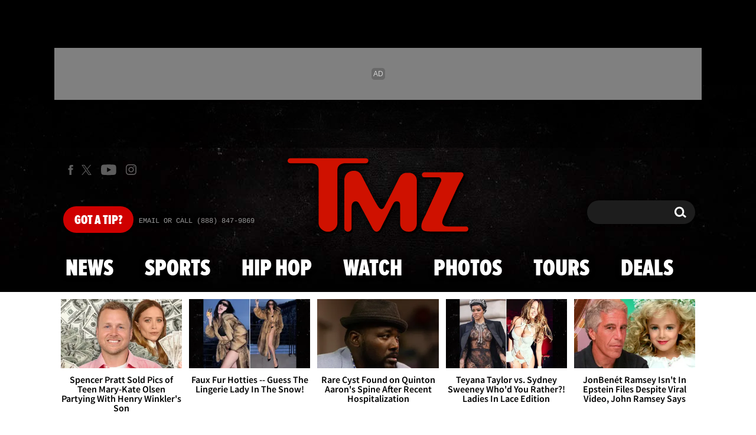

--- FILE ---
content_type: application/x-javascript;charset=utf-8
request_url: https://smetrics.tmz.com/id?d_visid_ver=4.4.0&d_fieldgroup=A&mcorgid=69AD1D725DDBE4560A495ECF%40AdobeOrg&mid=74162350171859967078882490718353212667&ts=1769582625827
body_size: -41
content:
{"mid":"74162350171859967078882490718353212667"}

--- FILE ---
content_type: application/javascript; charset=utf-8
request_url: https://fundingchoicesmessages.google.com/f/AGSKWxXj-JISIoFOXQcjE_G8Kdre15MWrb8R896ahNiRK1kFxrxM269HT6rQDEwiRpHSbxF-s46oZgtX_l4R7iuJ2CHAZ3lek5_3AHjSG2CNlsZRF1sbo5Wj-2ehotqsiSYRpe1x-5po-7rGzBsC03MBA4XtQA3NwbzMVnRK_zHf2MIDLRH6nnRBGm4b87Wd/_/pubfig.min.js/adx160._ad_label./adTools..zm/ads/
body_size: -1285
content:
window['61a6faf2-1119-4eea-b623-25a735272ab6'] = true;